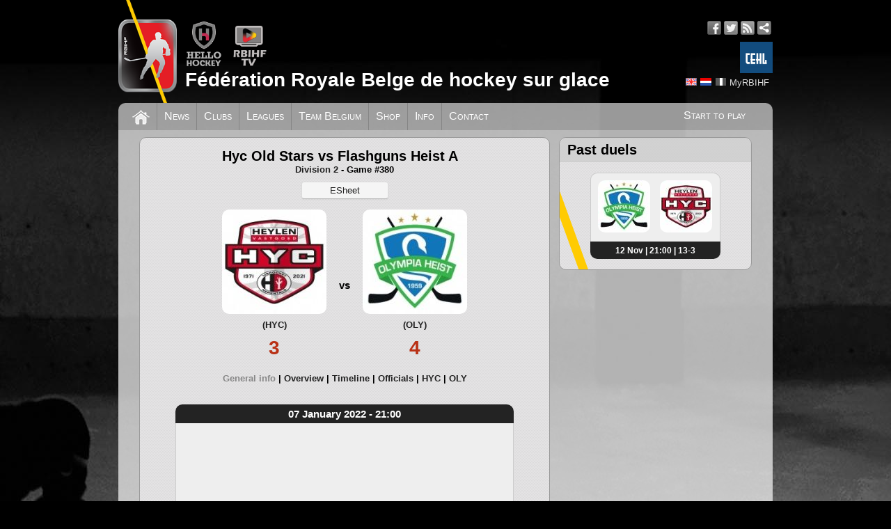

--- FILE ---
content_type: text/html; charset=utf-8
request_url: https://www.rbihf.be/fr/game/2122/380
body_size: 5318
content:
<!DOCTYPE html>
<html xmlns="http://www.w3.org/1999/xhtml" xml:lang="fr" dir="ltr" xmlns:og="http://ogp.me/ns#">
<head>
<meta http-equiv="Content-Type" content="text/html; charset=utf-8" />
<meta http-equiv="Content-Language" content="fr" />
<meta name="robots" content="follow, index" />
<meta name="description" content="Official website of the Royal Belgian Ice Hockey Federation" />
<meta name="copyright" content="© FRBHG" />
<meta property="og:site_name" content="FRBHG" />
<meta property="og:type" content="website" />
<meta property="og:title" content="DIV2 :: Hyc Old Stars vs Flashguns Heist A" />
<meta property="og:description" content="Official website of the Royal Belgian Ice Hockey Federation" />
<meta property="og:image" content="https://www.rbihf.be/images/opengraph.png" />
<meta property="og:locale:alternate" content="en_US" />
<meta property="og:locale:alternate" content="nl_NL" />
<meta property="og:locale:alternate" content="fr_FR" />
<meta property="og:url" content="https://www.rbihf.be/game/2122/380" />
<meta name="viewport" content="width=device-width, initial-scale=1"/>
<link rel="canonical" href="https://www.rbihf.be/game/2122/380" />
<link rel="shortcut icon" href="https://assets.rbihf.be/images/favicon.ico" type="image/vnd.microsoft.icon" />
<title>FRBHG :: DIV2 :: Hyc Old Stars vs Flashguns Heist A</title>
<link href="https://assets.rbihf.be/css/main.css?v1.5" rel="stylesheet" type="text/css" media="all" />
<script type="text/javascript" src="//ajax.googleapis.com/ajax/libs/jquery/1.10.2/jquery.min.js"></script>
<script type="text/javascript" src="https://assets.rbihf.be/js/marquee.min.js" async></script>
<script type="text/javascript" src="//ajax.googleapis.com/ajax/libs/jqueryui/1.9.0/jquery-ui.min.js"></script>
<script type="text/javascript" src="https://assets.rbihf.be/js/game.min.js"></script>
<script type="text/javascript">
			$(document).ready(function(){
				// Initialize tabs
				$('#game-tabs').tabs();
				// End of tabs
			});
		</script>
<script type="text/javascript">$(document).ready(function(){$("body").addClass("bg")});</script>
<!-- Global site tag (gtag.js) - Google Analytics -->
<script async src="https://www.googletagmanager.com/gtag/js?id=UA-43678071-1"></script>
<script>
window.dataLayer = window.dataLayer || [];
function gtag(){dataLayer.push(arguments);}
gtag('js', new Date());

gtag('config', 'UA-43678071-1', { 'anonymize_ip': true });
</script>
</head>

<body class="fr">
<div id="wrapper">
  <div id="header" class="clear">
      <a class="logo" href="/" title="F&eacute;d&eacute;ration Royale Belge de hockey sur glace"><img src="https://assets.rbihf.be/images/logo_header.png" alt="F&eacute;d&eacute;ration Royale Belge de hockey sur glace" /></a>
      <div class="topbar">
        <div class="brands">
          <a href="https://www.hellohockey.be/fr" target="_blank" title="Hello Hockey"><img height="66" src="https://assets.rbihf.be/images/HelloHockey.png" alt="Hello Hockey" /></a>
          <a href="https://www.rbihf.tv/fr" target="_blank" title="RBIHF TV"><img height="66" src="https://assets.rbihf.be/images/rbihf-tv.png" alt="RBIHF TV" /></a>
        </div>
        <div class="social-media">
            <ul>
                <li><a href="https://www.facebook.com/RoyalBelgianIceHockeyFederation" class="icon facebook" title="Facebook" target="_blank"></a></li>
                <li><a href="https://www.twitter.com/rbihf" class="icon twitter" title="Twitter" target="_blank"></a></li>
                <li><a href="/fr/rss" class="icon rss" title="RSS feed" target="_blank"></a></li>
                <li><a href="https://intranet.rbihf.be" class="icon intranet" title="Intranet" target="_blank"></a></li>
            </ul>
            <a href="https://www.cehl.eu" target="_blank" title="Central European Hockey League"><img height="45" style="margin: 10px 0; float: right" src="https://assets.rbihf.be/images/cehl.jpg" alt="CEHL" /></a>
        </div>
      </div>
      <div class="user-menu languages">
          <ul>
              <li><a href="/en/game/2122/380" class="language en" title="English"></a></li>
<li><a href="/nl/game/2122/380" class="language nl" title="Nederlands"></a></li>
<li><a href="/fr/game/2122/380" class="language fr active" title="Fran&ccedil;ais"></a></li>
              <li></li>
              <li><a href="https://admin.rbihf.be/SiteAdmin/" title="MyRBIHF" target="_blank">MyRBIHF</a></li>
          </ul>
      </div>
      <h1><a href="/" title="F&eacute;d&eacute;ration Royale Belge de hockey sur glace">F&eacute;d&eacute;ration Royale Belge de hockey sur glace</a></h1>
  </div>
  
  <div id="main-menu" class="clear">
      <ul class="right"><li><a href="/development/start_to_play">Start to play</a></li></ul>
      <ul>
          <li class="home"><a href="/" title="Home"></a></li>
          <li><a href="/news" title="News">News</a></li><li><a href="/clubs" title="Clubs">Clubs</a></li><li><a href="/leagues" title="Leagues">Leagues</a></li><li><a href="/national-team" title="Team Belgium">Team Belgium</a></li><li><a href="/shop" title="Shop">Shop</a></li><li><a href="/info" title="Info">Info</a></li><li><a href="/contact" title="Contact">Contact</a></li>      </ul>
  </div>
  
  <div id="maincontent" class="clear">
  <noscript><div class="grid-row"><div class="grid-6"><div class="message message-error">It seems like your browser's JavaScript support has been disabled. Some of the site functions may not work properly untill you enable JavaScript. <a href="http://www.google.com/search?q=enable+javascript" title="How to enable javascript">Click here to learn how you can enable JavaScript.</a></div></div><div class="clear"></div></div></noscript>
     	<div class="grid-row">
      <div class="left grid-4">
        <div class="block">
					<div class="block-content">
            <div class="game">
              <div class="header">
              	<h2 class="title">Hyc Old Stars vs Flashguns Heist A</h2>
              	<span class="state"></span>
								<script type="text/javascript">updateState(380, 2122);</script>
              	<h4><a href="/league/2122/div2" title="Division 2">Division 2</a> - Game #380</h4>
              </div>
              <div class="buttons">
								<a class="esheet button" target="_blank" href="https://assets.rbihf.be/game/2122/380/esheet" title="Download ESheet (.pdf)">ESheet</a>              </div>
              <div id="game-tabs" class="content">
                <div class="teams">
                  <div class="team home">
                    <a href="/league/team/2711" class="more"><img class="logo" src="https://assets.rbihf.be/images/e/club/HYC/jpg?w=150&h=150&k=" alt="Hyc Old Stars" /></a>
                    <h4><a href="/league/team/2711" title="Hyc Old Stars" class="more">(HYC)</a></h4>
                    <h4 class="score">3</h4>                  </div>
                  <div class="extra">
                  	<div class="spacer">&nbsp;vs&nbsp;</div>
                    <div class="info">
                    	<div class="time"></div>
											<div class="state"></div>                    </div>
                                      </div>
                  <div class="team visit">
                    <a href="/league/team/2717" class="more"><img class="logo" src="https://assets.rbihf.be/images/e/club/OLY/jpg?w=150&h=150&k=" alt="Flashguns Heist A" /></a>
                    <h4><a href="/league/team/2717" title="Flashguns Heist A" class="more">(OLY)</a></h4>
                    <h4 class="score">4</h4>                  </div>
                </div>
                <ul class="tab-menu">
                  <li><a href="#game-general">General info</a></li>
								                  <li><a href="#game-overview">Overview</a></li>                  <li><a href="#game-timeline">Timeline</a></li>                  <li><a href="#game-officials">Officials</a></li>
                  <li><a href="#game-home">HYC</a></li>
                  <li><a href="#game-visit">OLY</a></li>
               	                </ul>
                <div id="game-general">
                	<table>
                  	<tr>
                      <th>07 January 2022 - 21:00</th>
                    </tr>
                  	<tr>
                      <td><div class="media-wrapper"><iframe class="media maps" src="https://www.google.com/maps/embed/v1/place?key=AIzaSyDoayStjFY5F5EmFKArpbQraOOVtNXU8yk&q=Vorselaarsebaan+60+2200+Herentals+Belgium" frameborder="0"></iframe></div></td>
                    </tr>
                  	<tr>
                      <th>Vorselaarsebaan 60, 2200 Herentals, Belgium</th>
                    </tr>
                  </table>
                </div>
								                                <div id="game-overview">
                	<div class="loading">
                		<img src="https://assets.rbihf.be/images/loading.gif" alt="Loading" /><br />Loading                  </div>
                  <script type="text/javascript">updateOverview(380, 2122);</script>
                </div>
              	<div id="game-timeline">
                	<div class="loading">
                		<img src="https://assets.rbihf.be/images/loading.gif" alt="Loading" /><br />Loading                  </div>
                  <script type="text/javascript">updateTimeline({"gameNr":"380","season":"2122","home":{"code":"HYC","name":"Hyc Old Stars","team":{"22749":{"code":"A","nr":1,"rank":"S","name":"Van Den Bossche Christophe"},"10137":{"code":"A","nr":30,"rank":"S","name":"Lievens Rob"},"9630":{"code":"B","nr":4,"rank":"S","name":"Brabants Jelle"},"13359":{"code":"B","nr":7,"rank":"S","name":"Willems Steven"},"10489":{"code":"B","nr":9,"rank":"A","name":"Wuyts Philippe"},"7026":{"code":"B","nr":11,"rank":"S","name":"Vanspringel Johan"},"8659":{"code":"B","nr":24,"rank":"S","name":"Vandeven Fonny"},"7471":{"code":"B","nr":69,"rank":"S","name":"Vos Tim"},"12082":{"code":"C","nr":5,"rank":"S","name":"De Bal Maarten"},"10320":{"code":"C","nr":6,"rank":"A","name":"Meylemans Vincent"},"12490":{"code":"C","nr":10,"rank":"C","name":"Michiels Tom"},"7640":{"code":"C","nr":18,"rank":"S","name":"Van De Poel Jurgen"},"11525":{"code":"C","nr":22,"rank":"S","name":"Peeters Hans"},"10068":{"code":"C","nr":64,"rank":"S","name":"Babi Lodewijk"},"9385":{"code":"C","nr":83,"rank":"S","name":"Van Buren Sven"},"4720":{"code":"D","nr":"CO","name":"De Beuckelaer Raymond"},"21166":{"code":"E","nr":"T1","name":"Naets Bert"}}},"visit":{"code":"OLY","name":"Flashguns Heist A","team":{"10404":{"code":"A","nr":1,"rank":"S","name":"Claes Joris"},"10897":{"code":"B","nr":5,"rank":"S","name":"Weckhuysen Yannick"},"14984":{"code":"B","nr":12,"rank":"S","name":"Verbist Yori"},"12428":{"code":"B","nr":19,"rank":"S","name":"Van Loock Vincent"},"7808":{"code":"B","nr":74,"rank":"C","name":"Cerstiaens Geert"},"19079":{"code":"C","nr":13,"rank":"S","name":"Deckers Vincent"},"6494":{"code":"C","nr":16,"rank":"S","name":"Casteels Stefan"},"12258":{"code":"C","nr":26,"rank":"S","name":"Verstappen Axel"},"19327":{"code":"C","nr":29,"rank":"S","name":"Guldentops Matthias"},"12909":{"code":"C","nr":93,"rank":"S","name":"Van Den Eede Jeffrey"},"12595":{"code":"C","nr":95,"rank":"S","name":"Govaerts Jonas"},"23171":{"code":"D","nr":"CO","name":"Mergaerts Mario"}}},"penCode":{"BECH":"Bench Minor","HIST":"High Sticking","HOLD":"Holding","HOOK":"Hooking","INTE":"Interference","KNEE":"Kneeing","PENS":"Penalty Shot","ROUG":"Roughing","SLAS":"Slashing","SPEA":"Spearing","TOMO":"Too Many Players","BOAR":"Boarding","UNSP":"Unsportsmanlike Conduct","TRIP":"Tripping","FAOP":"Falling On The Puck","HEAD":"Headbutting","CHFB":"Checking From Behind","INTG":"Interference On The Goalie","HOST":"Holding Opponents Stick","HOPU":"Holding The Puck","ILEQ":"Illegal Equipment","KICK":"Kicking","BRST":"Broken Stick","TROW":"Trowing The Stick","CLIP":"Clipping","CHHE":"Checking To The Head","PLBE":"Players Left The Bench","SLEW":"Slew Footing","ILLH":"Illegal Hit","FIGH":"Fighting","DIVE":"Diving Embellishment","PYAB":"Physical Abuse Of Official","BUTE":"But Ending","CHAR":"Charging","CROS":"Cross Checking","DEGA":"Delaying The Game","ELBO":"Elbowing","ABUS":"Abuse Of Officials"}});</script>
                </div>
                                <div id="game-officials">
                	<table>
                  	<tr>
                    	<th>Function</th>
                      <th><acronym title="License">Lic</acronym></th>
                      <th class="name">Name</th>
                    </tr>
                  
		<tr>
			<td>Referee</td>
			<td>21010</td>
			<td class="name">Van Mele Wim</td>
		</tr>
		<tr>
			<td>Referee</td>
			<td>24020</td>
			<td class="name">Verheyen Bert</td>
		</tr><tr><td colspan="3">&nbsp;</td></tr>
		<tr>
			<td>Official Scorer</td>
			<td>35788</td>
			<td class="name">Lens Liesbeth</td>
		</tr>
		<tr>
			<td>Timekeeper</td>
			<td>13422</td>
			<td class="name">Vanarwegen Marc</td>
		</tr>
		<tr>
			<td>Pen. Timekeeper</td>
			<td>8925</td>
			<td class="name">Leirs Nadine</td>
		</tr>                  </table>
                </div>
                                <div id="game-home">
                	<table>
                  	<tr>
                    	<th><acronym title="Position">Pos</acronym></th>
                      <th><acronym title="Jersey number">Nr</acronym></th>
                      <th><acronym title="License">Lic</acronym></th>
                      <th>Name</th>
                    </tr>
                 <tr><td class="pos">GO</td><td class="nr">1</td><td class="lic">22749</td><td class="name">Van Den Bossche Christophe</td></tr><tr><td class="pos">GO</td><td class="nr">30</td><td class="lic">10137</td><td class="name">Lievens Rob</td></tr><tr><td class="pos">DF</td><td class="nr">4</td><td class="lic">9630</td><td class="name">Brabants Jelle</td></tr><tr><td class="pos">DF</td><td class="nr">7</td><td class="lic">13359</td><td class="name">Willems Steven</td></tr><tr><td class="pos">DF</td><td class="nr">9</td><td class="lic">10489</td><td class="name">Wuyts Philippe (A)</td></tr><tr><td class="pos">DF</td><td class="nr">11</td><td class="lic">7026</td><td class="name">Vanspringel Johan</td></tr><tr><td class="pos">DF</td><td class="nr">24</td><td class="lic">8659</td><td class="name">Vandeven Fonny</td></tr><tr><td class="pos">DF</td><td class="nr">69</td><td class="lic">7471</td><td class="name">Vos Tim</td></tr><tr><td class="pos">FW</td><td class="nr">5</td><td class="lic">12082</td><td class="name">De Bal Maarten</td></tr><tr><td class="pos">FW</td><td class="nr">6</td><td class="lic">10320</td><td class="name">Meylemans Vincent (A)</td></tr><tr><td class="pos">FW</td><td class="nr">10</td><td class="lic">12490</td><td class="name">Michiels Tom (C)</td></tr><tr><td class="pos">FW</td><td class="nr">18</td><td class="lic">7640</td><td class="name">Van De Poel Jurgen</td></tr><tr><td class="pos">FW</td><td class="nr">22</td><td class="lic">11525</td><td class="name">Peeters Hans</td></tr><tr><td class="pos">FW</td><td class="nr">64</td><td class="lic">10068</td><td class="name">Babi Lodewijk</td></tr><tr><td class="pos">FW</td><td class="nr">83</td><td class="lic">9385</td><td class="name">Van Buren Sven</td></tr><tr><td colspan="4">&nbsp;</td></tr><tr><td class="pos">CO</td><td class="nr"></td><td class="lic">4720</td><td class="name">De Beuckelaer Raymond</td></tr><tr><td class="pos">T1</td><td class="nr"></td><td class="lic">21166</td><td class="name">Naets Bert</td></tr>                  </table>
                </div>
                                <div id="game-visit">
                	<table>
                  	<tr>
                    	<th><acronym title="Position">Pos</acronym></th>
                      <th><acronym title="Jersey number">Nr</acronym></th>
                      <th><acronym title="License">Lic</acronym></th>
                      <th>Name</th>
                    </tr>
                 <tr><td class="pos">GO</td><td class="nr">1</td><td class="lic">10404</td><td class="name">Claes Joris</td></tr><tr><td class="pos">DF</td><td class="nr">5</td><td class="lic">10897</td><td class="name">Weckhuysen Yannick</td></tr><tr><td class="pos">DF</td><td class="nr">12</td><td class="lic">14984</td><td class="name">Verbist Yori</td></tr><tr><td class="pos">DF</td><td class="nr">19</td><td class="lic">12428</td><td class="name">Van Loock Vincent</td></tr><tr><td class="pos">DF</td><td class="nr">74</td><td class="lic">7808</td><td class="name">Cerstiaens Geert (C)</td></tr><tr><td class="pos">FW</td><td class="nr">13</td><td class="lic">19079</td><td class="name">Deckers Vincent</td></tr><tr><td class="pos">FW</td><td class="nr">16</td><td class="lic">6494</td><td class="name">Casteels Stefan</td></tr><tr><td class="pos">FW</td><td class="nr">26</td><td class="lic">12258</td><td class="name">Verstappen Axel</td></tr><tr><td class="pos">FW</td><td class="nr">29</td><td class="lic">19327</td><td class="name">Guldentops Matthias</td></tr><tr><td class="pos">FW</td><td class="nr">93</td><td class="lic">12909</td><td class="name">Van Den Eede Jeffrey</td></tr><tr><td class="pos">FW</td><td class="nr">95</td><td class="lic">12595</td><td class="name">Govaerts Jonas</td></tr><tr><td colspan="4">&nbsp;</td></tr><tr><td class="pos">CO</td><td class="nr"></td><td class="lic">23171</td><td class="name">Mergaerts Mario</td></tr>                  </table>
                </div>
                              </div>
              <div class="meta">
              </div>
            </div>
          </div>
        </div>
			</div>
                        <div class="right grid-2">
        <div class="block duels">
          <div class="block-header">
          	<h2>Past duels</h2>
          </div>
          <div class="block-content games">
                        <div class="game">
              <div class="content">
                <div class="team home">
                  <a href="/game/2122/337" title="More details" class="more"><img class="logo" src="https://assets.rbihf.be/images/e/club/OLY/jpg?w=75&h=75&k=" alt="Flashguns Heist A" /></a>
                </div>
                <div class="spacer">&nbsp;</div>
                <div class="team visit">
                  <a href="/game/2122/337" title="More details" class="more"><img class="logo" src="https://assets.rbihf.be/images/e/club/HYC/jpg?w=75&h=75&k=" alt="HYC Old Stars" /></a>
                </div>
                <div class="clear"></div>
              </div>
              <div class="footer">
              	<a href="/game/2122/337" title="More details" class="more">12 Nov | 21:00 | 13-3</a>
              </div>
            </div>
      			          </div>
        </div>
      </div>
            <div class="clear"></div>
    </div>
  </div>
  <div id="footer" class="clear">
    <div class="sitemap">
        <h2>Sitemap</h2>
        <div class="left grid-2">
        <ul><li><a href="/" title="Home">Home</a></li><li><a href="/news" title="News">News</a></li><li><a href="/national-team" title="Team Belgium">Team Belgium</a></li><li><a href="/clubs" title="Clubs">Clubs</a></li></ul>        </div>
        <div class="left right grid-2">
        <ul><li><a href="/leagues" title="Leagues">Leagues</a><ul><li><a href="/leagues/active-suspensions" title="Active suspensions">Active suspensions</a></li><li><a href="/leagues/game-changes" title="Game changes">Game changes</a></li><li><a href="/leagues/incidents" title="Incidents">Incidents</a></li><li><a href="/leagues/upcoming" title="2 Week Schedule">2 Week Schedule</a></li><li><a href="/leagues/played" title="2 Week Results">2 Week Results</a></li><li><a href="/live" title="Live Center">Live Center</a></li></ul></li><li><a href="https://www.cehl.eu/" title="CEHL" target="_blank">CEHL</a></li></ul>        </div>
        <div class="right grid-2 clearr">
        <ul><li><a href="/info" title="Information">Information</a><ul><li><a href="/agenda" title="Agenda">Agenda</a></li><li><a href="/info/documents" title="Documents">Documents</a></li><li><a href="/jobs" title="Jobs">Jobs</a></li></ul></li><li><a href="/shop" title="Shop">Shop</a></li><li><a href="/contact" title="Contact">Contact</a></li><li><a href="https://forms.office.com/Pages/ResponsePage.aspx?id=dH7wHsmxcEiDDxMsIO4QXvbdwk652PVBouldks2QC0tUNUdVUTlXMTA3TFc5OFNQSldJMkw1QVhFVS4u" title="Integrity" target="_blank">Integrity</a><ul><li><a href="https://forms.office.com/Pages/ResponsePage.aspx?id=dH7wHsmxcEiDDxMsIO4QXvbdwk652PVBouldks2QC0tUNUdVUTlXMTA3TFc5OFNQSldJMkw1QVhFVS4u" title="Report incident" target="_blank">Report incident</a></li></ul></li></ul>        </div>
        <div class="clear"></div>
      </div>
      <div class="copy">Copyright &copy; 2026 F&eacute;d&eacute;ration Royale Belge de hockey sur glace. All rights reserved.<a class="right" href="/node/5306" title="Privacy Policy">Privacy Policy</a></div>
  </div>
</div>
</body>
</html>

--- FILE ---
content_type: text/javascript
request_url: https://assets.rbihf.be/js/game.min.js
body_size: 473
content:
function update(e,t,n,r,i){$.ajax({type:e,url:"/modules/league/ajax/"+t,data:n,dataType:"json",cache:false,success:function(s){if(s["success"]){if($(r).html()!==s["data"]){$(r).html(s["data"])}if(s["live"]==true){setTimeout(function(){update(e,t,n,r,i)},15e3)}else{clearTimeout()}if(i!==null){i(s)}}else{setTimeout(function(){update(e,t,n,r,i)},6e4)}},error:function(s,o,u){setTimeout(function(){update(e,t,n,r,i)},6e4)}})}function updateState(e,t){var n=".game .header .state";update("GET","isLive.php","gameNr="+e+"&season="+t,n,function(e){if(e!==null&&e["live"]==true){$(n).addClass("live")}else{$(n).removeClass("live")}})}function updateTime(e,t){var n=".teams .extra .time";update("GET","time.php","gameNr="+e+"&season="+t,n,function(e){if(e!==null&&e["live"]==false){$(n).html("")}if(e!==null){$(".team.home .score").html(e["scoreA"]);$(".team.visit .score").html(e["scoreB"]);$(".teams .extra .state").html(e["state"])}})}function updateOverview(e,t){update("GET","overview.php","gameNr="+e+"&season="+t,"#game-overview",null)}function updateTimeline(e){update("POST","timeline.php",{gd:e},"#game-timeline",null)}